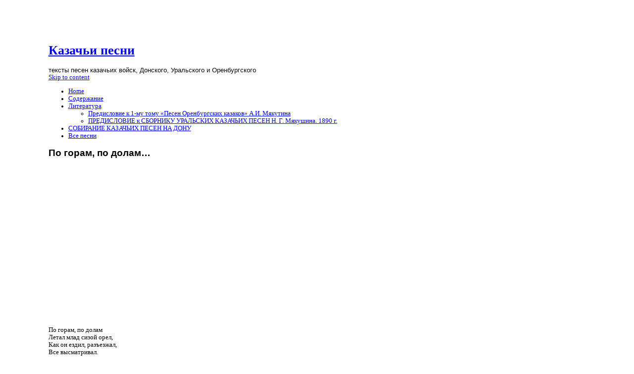

--- FILE ---
content_type: text/html;charset=UTF-8
request_url: http://cossackssong.ru/po-goram-po-dolam/
body_size: 7505
content:
﻿<!DOCTYPE html PUBLIC "-//W3C//DTD XHTML 1.0 Transitional//EN" "http://www.w3.org/TR/xhtml1/DTD/xhtml1-transitional.dtd">
<html xmlns="http://www.w3.org/1999/xhtml" lang="ru-RU">
<head profile="http://gmpg.org/xfn/11">
	<title>Казачьи песни - По горам, по долам&#8230;</title>
	<meta http-equiv="content-type" content="text/html; charset=UTF-8" />
	<link rel="stylesheet" type="text/css" media="screen,projection" href="http://cossackssong.ru/wp-content/themes/blogtxt/style.css" title="blog.txt" />
	<link rel="stylesheet" type="text/css" media="print" href="http://cossackssong.ru/wp-content/themes/blogtxt/print.css" />
	<link rel="alternate" type="application/rss+xml" href="http://cossackssong.ru/feed/" title="Казачьи песни RSS feed" />
	<link rel="alternate" type="application/rss+xml" href="http://cossackssong.ru/comments/feed/" title="Казачьи песни comments RSS feed" />
	<link rel="pingback" href="http://cossackssong.ru/xmlrpc.php" />

<link rel="alternate" type="application/rss+xml" title="Казачьи песни &raquo; Лента комментариев к &laquo;По горам, по долам&#8230;&raquo;" href="http://cossackssong.ru/po-goram-po-dolam/feed/" />
<link rel='stylesheet' id='wp-polls-css'  href='http://cossackssong.ru/wp-content/plugins/wp-polls/polls-css.css?ver=2.63' type='text/css' media='all' />
<link rel='stylesheet' id='wp-postratings-css'  href='http://cossackssong.ru/wp-content/plugins/wp-postratings/postratings-css.css?ver=1.63' type='text/css' media='all' />
<script type='text/javascript' src='http://cossackssong.ru/wp-includes/js/jquery/jquery.js?ver=1.8.3'></script>
<link rel="EditURI" type="application/rsd+xml" title="RSD" href="http://cossackssong.ru/xmlrpc.php?rsd" />
<link rel="wlwmanifest" type="application/wlwmanifest+xml" href="http://cossackssong.ru/wp-includes/wlwmanifest.xml" /> 
<link rel='prev' title='На заре то было у нас, на зореньке&#8230;' href='http://cossackssong.ru/na-zare-to-bylo-u-nas-na-zorenke/' />
<link rel='next' title='Ты развейся-ка, серенький дубочек&#8230;' href='http://cossackssong.ru/ty-razvejsya-ka-serenkij-dubochek/' />
<meta name="generator" content="WordPress 3.5.2" />
<link rel='canonical' href='http://cossackssong.ru/po-goram-po-dolam/' />
<link rel='shortlink' href='http://cossackssong.ru/?p=298' />
<script type="text/javascript" src="http://cossackssong.ru/wp-content/plugins/audio-player/assets/audio-player.js?ver=2.0.4.6"></script>
<script type="text/javascript">AudioPlayer.setup("http://cossackssong.ru/wp-content/plugins/audio-player/assets/player.swf?ver=2.0.4.6", {width:"290",animation:"yes",encode:"yes",initialvolume:"60",remaining:"no",noinfo:"no",buffer:"5",checkpolicy:"no",rtl:"no",bg:"E5E5E5",text:"333333",leftbg:"CCCCCC",lefticon:"333333",volslider:"666666",voltrack:"FFFFFF",rightbg:"B4B4B4",rightbghover:"999999",righticon:"333333",righticonhover:"FFFFFF",track:"FFFFFF",loader:"009900",border:"CCCCCC",tracker:"DDDDDD",skip:"666666",pagebg:"FFFFFF",transparentpagebg:"yes"});</script>
<style type="text/css">
.wp-polls .pollbar {
	margin: 1px;
	font-size: 6px;
	line-height: 8px;
	height: 8px;
	background-image: url('http://cossackssong.ru/wp-content/plugins/wp-polls/images/default/pollbg.gif');
	border: 1px solid #c8c8c8;
}
</style>
	<link rel="stylesheet" type="text/css" media="screen,projection" href="http://cossackssong.ru/wp-content/themes/blogtxt/layouts/2c-r.css" />

<style type="text/css" media="screen,projection">
/*<![CDATA[*/
/* CSS inserted by blog.txt theme options */
	body{font-size:80%;}
	body,div.comments h3.comment-header span.comment-count,div.entry-content ul.xoxo li.hentry span.entry-title{font-family:georgia,times,serif;}
	div#wrapper{width:60em;}
	div.hfeed .entry-title,div.hfeed .page-title,div.comments h3,div.entry-content h2,div.entry-content h3,div.entry-content h4,div.entry-content h5,div.entry-content h6,div#header div#blog-description,div#header div.archive-description{font-family:arial,helvetica,sans-serif;}
	div#header h1#blog-title,div.sidebar ul li h3{font-family:'times new roman',times,serif;}
	body input#s,div.entry-content div.page-link,div.entry-content p.attachment-name,div.entry-content q,div.comments ol.commentlist q,div.formcontainer div.form-input input,div.formcontainer div.form-textarea textarea,div.hentry div.entry-meta,div.sidebar{font-family:verdana,geneva,sans-serif;}
	div.hfeed div.hentry{text-align:left;}
	body div#wrapper{margin:5em 0 0 7em;}
/*]]>*/
</style>
<script src="http://cossackssong.ru/scripts/jquery-1.8.3.min.js" type="text/javascript"></script>
<script src="http://cossackssong.ru/scripts/jquery.cycle.all.min.js" type="text/javascript"></script>
<script type="text/javascript">
$(document).ready(function() {
$('.slideshow').cycle({
fx: 'fade' //вид перехода
});
});
</script>
<style type="text/css">
.slideshow {
width: 250px;
height: 250px;
margin: auto;
}
</style>
</head>

<body class="wordpress y2026 m01 d20 h11 single s-y2011 s-m04 s-d12 s-h07 s-category-vystuplenie-v-poxod s-author-admin">
<div id="wrapper">
	<div id="container">
		<div id="content">

			<div id="header">
				<h1 id="blog-title"><a href="http://cossackssong.ru/" title="Казачьи песни">Казачьи песни</a></h1>
				<div id="blog-description">тексты песен казачьих войск, Донского, Уральского и Оренбургского</div>
			</div><!-- #header -->
	
			<div class="access"><span class="content-access"><a href="#content" title="Skip to content">Skip to content</a></span></div>

			<div id="globalnav"><ul id="menu"><li class="page_item_home home-link"><a href="http://cossackssong.ru/" title="Казачьи песни" rel="home">Home</a></li><li class="page_item page-item-569"><a href="http://cossackssong.ru/soderzhanie/">Содержание</a></li><li class="page_item page-item-10"><a href="http://cossackssong.ru/literatura/">Литература</a><ul class='children'><li class="page_item page-item-780"><a href="http://cossackssong.ru/literatura/predislovie-k-1-mu-tomu-pesen-orenburgskix-kazakov-a-i-myakutina/">Предисловие к 1-му тому &#171;Песен Оренбургских казаков&#187; А.И. Мякутина</a></li><li class="page_item page-item-1823"><a href="http://cossackssong.ru/literatura/predislovie-k-sborniku-uralskix-kazachix-pesen-n-g-myakushina-1890-g/">ПРЕДИСЛОВИЕ к СБОРНИКУ УРАЛЬСКИХ КАЗАЧЬИХ ПЕСЕН  Н. Г. Мякушина. 1890 г.</a></li></ul></li><li class="page_item page-item-647"><a href="http://cossackssong.ru/">СОБИРАНИЕ КАЗАЧЬИХ ПЕСЕН НА ДОНУ</a></li><li class="page_item page-item-648 current_page_parent"><a href="http://cossackssong.ru/vse-pesni/">Все песни</a></li></ul></div>
<noindex>
<!--LiveInternet counter--><script type="text/javascript"><!--
new Image().src = "//counter.yadro.ru/hit?r"+
escape(document.referrer)+((typeof(screen)=="undefined")?"":
";s"+screen.width+"*"+screen.height+"*"+(screen.colorDepth?
screen.colorDepth:screen.pixelDepth))+";u"+escape(document.URL)+
";"+Math.random();//--></script><!--/LiveInternet-->
</noindex>
			<div class="hfeed">


				<div id="post-298" class="hentry p1 post publish author-admin category-vystuplenie-v-poxod y2011 m04 d12 h07">
					<h2 class="entry-title">По горам, по долам&#8230;</h2>
					<div class="entry-content"><br></br>
<noindex><center><script async src="//pagead2.googlesyndication.com/pagead/js/adsbygoogle.js"></script>
<!-- таргет -->
<ins class="adsbygoogle"
     style="display:inline-block;width:336px;height:280px"
     data-ad-client="ca-pub-7327863782346699"
     data-ad-slot="3096259468"></ins>
<script>
(adsbygoogle = window.adsbygoogle || []).push({});
</script></noindex></center>
<p>По горам, по долам<br />
Летал млад сизой орел,<br />
 Как он ездил, разъезжал,<br />
Все высматривал.<br />
Все казаченьки его<br />
Во строю стоят,<br />
Во строю стоят они<br />
Развеселые.<br />
Как один молодец стоял<br />
Призадумавшись.<br />
Офицерик молодой<br />
Стал выспрашивать его:<br />
„Али жалко тебе, казачек,<br />
Родну сторону?<br />
Али жалко тебе, казачек,<br />
Роду-племени?<br />
 Али жалко тебе, казачек,<br />
Отца с матерью?<br />
Али жалко тебе, казачек,<br />
Молоду жену?<br />
Али жалко тебе, казачек,<br />
Малых детушек?&#187;<br />
Отвечал казак<br />
Правду-истину:<br />
«Нет мне жалко только<br />
Малых детушек:<br />
Малы детушки мои<br />
За пустым столом сидят<br />
И на чужих отцов глядят.»</p>
<p><em>Ст. Новоорская, 1899 г., урядник Михаил Федоров.</em><br />
<div id="polls-3" class="wp-polls">
	<form id="polls_form_3" class="wp-polls-form" action="/po-goram-po-dolam/" method="post">
		<p style="display: none;"><input type="hidden" id="poll_3_nonce" name="wp-polls-nonce" value="77827bb592" /></p>
		<p style="display: none;"><input type="hidden" name="poll_id" value="3" /></p>
		<p style="text-align: center;"><strong><br><br><br><hr><span style="color:gray">Читательская оценка песни</span></strong></p><div id="polls-3-ans" class="wp-polls-ans"><ul class="wp-polls-ul">
		<li><input type="radio" id="poll-answer-11" name="poll_3" value="11" /> <label for="poll-answer-11">Хорошая</label></li>
		<li><input type="radio" id="poll-answer-12" name="poll_3" value="12" /> <label for="poll-answer-12">Превосходная</label></li>
		<li><input type="radio" id="poll-answer-13" name="poll_3" value="13" /> <label for="poll-answer-13">Плохая</label></li>
		<li><input type="radio" id="poll-answer-14" name="poll_3" value="14" /> <label for="poll-answer-14">Бывают и лучше</label></li>
		<li><input type="radio" id="poll-answer-15" name="poll_3" value="15" /> <label for="poll-answer-15">Без комментариев</label></li>
		</ul><p style="text-align: center;"><input type="button" name="vote" value="   Голос   " class="Buttons" onclick="poll_vote(3);" onkeypress="poll_result(3);" /></p><p style="text-align: center;"><a href="#ViewPollResults" onclick="poll_result(3); return false;" onkeypress="poll_result(3); return false;" title="Просмотреть результаты опроса">Просмотреть результаты</a></p></div></br>
	</form>
</div>
<div id="polls-3-loading" class="wp-polls-loading"><img src="http://cossackssong.ru/wp-content/plugins/wp-polls/images/loading.gif" width="16" height="16" alt="Loading ..." title="Loading ..." class="wp-polls-image" />&nbsp;Loading ...</div>
</p>
</br><strong>------ЭКСПРЕСС-ОПРОС------</strong></br>
<div id="post-ratings-298" class="post-ratings" itemscope itemtype="http://schema.org/Product" data-nonce="b3b5b5257e"><img id="rating_298_1" src="http://cossackssong.ru/wp-content/plugins/wp-postratings/images/plusminus/rating_1_off.gif" alt="НЕ понравилось" title="НЕ понравилось" onmouseover="current_rating(298, 1, 'НЕ понравилось');" onmouseout="ratings_off(0, 0, 0);" onclick="rate_post();" onkeypress="rate_post();" style="cursor: pointer; border: 0px;" /><img id="rating_298_2" src="http://cossackssong.ru/wp-content/plugins/wp-postratings/images/plusminus/rating_2_off.gif" alt="ПОНРАВИЛОСЬ" title="ПОНРАВИЛОСЬ" onmouseover="current_rating(298, 2, 'ПОНРАВИЛОСЬ');" onmouseout="ratings_off(0, 0, 0);" onclick="rate_post();" onkeypress="rate_post();" style="cursor: pointer; border: 0px;" /> (Кажется, Вы еще не оценивали)<br /><span class="post-ratings-text" id="ratings_298_text"></span><meta itemprop="name" content="По горам, по долам&#8230;"><meta itemprop="description" content="По горам, по долам
Летал млад сизой орел,
 Как он ездил, разъезжал,
Все высматривал. 
Все казаченьки его
Во строю стоят, 
Во строю стоят они
Развеселые. 
Как один молодец стоял
Призадумавшись. 
Офицер..."><meta itemprop="url" content="http://cossackssong.ru/po-goram-po-dolam/"><div style="display: none;" itemprop="aggregateRating" itemscope itemtype="http://schema.org/AggregateRating"><meta itemprop="bestRating" content="2"><meta itemprop="ratingValue" content="0"><meta itemprop="ratingCount" content="0"></div></div>
<div id="post-ratings-298-loading"  class="post-ratings-loading"><img src="http://cossackssong.ru/wp-content/plugins/wp-postratings/images/loading.gif" width="16" height="16" alt="Loading ..." title="Loading ..." class="post-ratings-image" />&nbsp;Loading ...</div>
<br>
<br>
<script type="text/javascript">
<!--
var _acic={dataProvider:10};(function(){var e=document.createElement("script");e.type="text/javascript";e.async=true;e.src="https://www.acint.net/aci.js";var t=document.getElementsByTagName("script")[0];t.parentNode.insertBefore(e,t)})()
//-->
</script>
<hr><i>«Какой народ поет так много, как русский! Какой народ так легко, не учась этому, вторит! Больше того: второй голос в русском народном пении составляет самостоятельную мелодию. <br>
А многоголосное пение! Ведь даже итальянский народ, прославленной музыкальности, поет в унисон!»<br><br>В. С. Серова (пианистка)<br><br><br>
</i>

</br><p><b>Похожее</b><ul><li><a href="http://cossackssong.ru/vojna-prosnulisya-stanicy/" rel="bookmark" title="Апрель 12, 2011">Война&#8230;. проснулися станицы&#8230;</a></li>

<li><a href="http://cossackssong.ru/ty-razvejsya-ka-serenkij-dubochek/" rel="bookmark" title="Апрель 12, 2011">Ты развейся-ка, серенький дубочек&#8230;</a></li>

<li><a href="http://cossackssong.ru/na-zare-to-bylo-u-nas-na-zorenke/" rel="bookmark" title="Апрель 12, 2011">На заре то было у нас, на зореньке&#8230;</a></li>

<li><a href="http://cossackssong.ru/ty-proshhaj-ne-zhdi-menya/" rel="bookmark" title="Апрель 12, 2011">Ты прощай, не жди меня&#8230;</a></li>
</ul><!-- Similar Posts took 20.941 ms --></p>


					</div>

<!-- <rdf:RDF xmlns:rdf="http://www.w3.org/1999/02/22-rdf-syntax-ns#"
			xmlns:dc="http://purl.org/dc/elements/1.1/"
			xmlns:trackback="http://madskills.com/public/xml/rss/module/trackback/">
		<rdf:Description rdf:about="http://cossackssong.ru/po-goram-po-dolam/"
    dc:identifier="http://cossackssong.ru/po-goram-po-dolam/"
    dc:title="По горам, по долам&#8230;"
    trackback:ping="http://cossackssong.ru/po-goram-po-dolam/trackback/" />
</rdf:RDF> -->

				</div><!-- .post -->

<div class="comments">


	<h3 id="respond">Написать отзыв</h3>

	<div class="formcontainer">	

		<form id="commentform" action="http://cossackssong.ru/wp-comments-post.php" method="post">

			<p id="comment-notes">Your email is <em>never</em> published nor shared. Required fields are marked <span class="req-field">*</span></p>

			<div class="form-input"><label for="author"><input id="author" name="author" type="text" value="" size="30" maxlength="20" tabindex="3" /> Name <span class="req-field">*</span></label></div>

			<div class="form-input"><label for="email"><input id="email" name="email" type="text" value="" size="30" maxlength="50" tabindex="4" /> Email <span class="req-field">*</span></label></div>

			<div class="form-input"><label for="url"><input id="url" name="url" type="text" value="" size="30" maxlength="50" tabindex="5" /> Website</label></div>


			<div class="form-textarea-label"><label for="comment">Сообщение</label></div>
			<div class="form-textarea"><textarea id="comment" name="comment" cols="45" rows="8" tabindex="6"></textarea></div>
			<div class="form-submit"><input id="submit" name="submit" type="submit" value="Отправить" tabindex="7" /><input type="hidden" name="comment_post_ID" value="298" /></div>

<p style="display: none;"><input type="hidden" id="akismet_comment_nonce" name="akismet_comment_nonce" value="95bcd5ef64" /></p>
	<script language="javascript">
	function dcaptcha_change(){
		document.getElementById('dcaptcha_sess').value = 5678;

	}

	</script>

	<div id="dcaptcha"><p>

		<input type="checkbox" id="dcaptcha_captcha1" onclick="dcaptcha_change();" value="Это не спам.">
		Это не спам.<br>
		<!--<sup><small>сделано <a href='http://dimoning.ru/'>dimoning.ru</a></small></sup>-->
	</div>
	<input type="hidden" name="dcaptcha_sess" id="dcaptcha_sess" value="44463">

	<script>
	var commentField = document.getElementById("url");
    var submitp = commentField.parentNode;
    var answerDiv = document.getElementById("dcaptcha");	    
    submitp.appendChild(answerDiv, commentField);
</script>
	<p style="display:none;"><input type="text" name="nxts" value="1768941326" /><input type="text" name="nxts_signed" value="9930769b53eaf675d014468a9fdd543904c65489" /><input type="text" name="fab60e561d5b8a0445171a" value="5ba33fd1f51aff64a9ee5741" /><input type="text" name="f90e5ee946dd47d6b222e40cb476735b" value="" /></p>		</form><!-- .commentform-->
	</div><!-- .formcontainer -->

</div><!-- .comments -->

				<div id="nav-below" class="navigation">
					<div class="nav-previous">&laquo; <a href="http://cossackssong.ru/na-zare-to-bylo-u-nas-na-zorenke/" rel="prev">На заре то было у нас, на зореньке&#8230;</a></div>
					<div class="nav-next"><a href="http://cossackssong.ru/ty-razvejsya-ka-serenkij-dubochek/" rel="next">Ты развейся-ка, серенький дубочек&#8230;</a> &raquo;</div>
				</div>

			</div><!-- .hfeed -->
		</div><!-- #content -->
	</div><!-- #container -->
<div id="primary" class="sidebar">
		<ul>

			<li id="home-link">
				<h3><a href="http://cossackssong.ru" title="Казачьи песни">&laquo; Главная</a></h3>
			</li>
				<li class="entry-meta">
				<h3></hr></h3>
		<span style="color: #999999;">Казаки свой ум имеют,<br>
Жизнь прекрасную ведут,<br>
Пикой, шашкою владеют<br>
И горелку славно пьют!<br>
<b><i>Из старых казачьих песен</i></b></span>
			</li>
			<li class="entry-category">
				<h3>Раздел</h3>
				<ul>
					<li><a href="http://cossackssong.ru/category/orenburgskoe-kazache-vojsko/pesni-bylevye-bezymyannye/vystuplenie-v-poxod/" title="Просмотреть все записи в рубрике &laquo;Выступление в поход&raquo;" rel="category tag">Выступление в поход</a></li>
				</ul>
			</li>
<li class="entry-tags">
				<h3>Источник</h3>
				<ul>
					<li><a href="http://cossackssong.ru/tag/uryadnik-m-fedorov/" rel="tag">урядник М.Федоров</a></li>				</ul>
			</li>


			
		</ul>
	</div><!-- single.php #primary .sidebar -->

	<div id="secondary" class="sidebar">
		<ul>

			<li id="rss-links">
				<h3>RSS Лента</h3>
				<ul>
					<li><a href='http://cossackssong.ru/po-goram-po-dolam/feed/'>Отзывы к песне</a></li>
					<li><a href="http://cossackssong.ru/feed/" title="Казачьи песни RSS 2.0 Feed" rel="alternate" type="application/rss+xml">Все песни</a></li>
					<li><a href="http://cossackssong.ru/comments/feed/" title="Казачьи песни Comments RSS 2.0 Feed" rel="alternate" type="application/rss+xml">Все отзывы</a></li>
				</ul>
			</li>
			<li id="search">
				<h3><label for="s">Поиск</label></h3>
				<form id="searchform" method="get" action="http://cossackssong.ru">
					<div>
						<input id="s" name="s" type="text" value="" size="10" />
						<input id="searchsubmit" name="searchsubmit" type="submit" value="Найти" />
					</div>
				</form>


			</li>
			<li id="meta">
				<h3>Казачьи песни</h3>
				<ul>
					<li id="copyright">&copy; 2026 <span class="vcard"><a class="url fn n" href=""><span class="given-name"></span> <span class="family-name"></span></a></span></li>
					<li id="generator-link"></li>
					<li id="web-standards"></li>
					
					
				</ul>
			</li>
		</ul>
	</div><!-- single.php #secondary .sidebar -->
	<div id="footer">
		<span id="theme-link">
</span>
	</div><!-- #footer -->

</div><!-- #wrapper -->

<script type='text/javascript'>
/* <![CDATA[ */
var pollsL10n = {"ajax_url":"http:\/\/cossackssong.ru\/wp-admin\/admin-ajax.php","text_wait":"Your last request is still being processed. Please wait a while ...","text_valid":"Please choose a valid poll answer.","text_multiple":"Maximum number of choices allowed: ","show_loading":"1","show_fading":"1"};
/* ]]> */
</script>
<script type='text/javascript' src='http://cossackssong.ru/wp-content/plugins/wp-polls/polls-js.js?ver=2.63'></script>
<script type='text/javascript'>
/* <![CDATA[ */
var ratingsL10n = {"plugin_url":"http:\/\/cossackssong.ru\/wp-content\/plugins\/wp-postratings","ajax_url":"http:\/\/cossackssong.ru\/wp-admin\/admin-ajax.php","text_wait":"Please rate only 1 post at a time.","image":"plusminus","image_ext":"gif","max":"2","show_loading":"1","show_fading":"1","custom":"1"};
var ratings_1_mouseover_image=new Image();ratings_1_mouseover_image.src=ratingsL10n.plugin_url+"/images/"+ratingsL10n.image+"/rating_1_over."+ratingsL10n.image_ext;var ratings_2_mouseover_image=new Image();ratings_2_mouseover_image.src=ratingsL10n.plugin_url+"/images/"+ratingsL10n.image+"/rating_2_over."+ratingsL10n.image_ext;;
/* ]]> */
</script>
<script type='text/javascript' src='http://cossackssong.ru/wp-content/plugins/wp-postratings/postratings-js.js?ver=1.63'></script>

</body><!-- end transmission -->
</html><!-- hyper cache: 3b1139a608172e294782a56feb893007 26-01-20 08:35:26 -->

--- FILE ---
content_type: text/html; charset=utf-8
request_url: https://www.google.com/recaptcha/api2/aframe
body_size: 267
content:
<!DOCTYPE HTML><html><head><meta http-equiv="content-type" content="text/html; charset=UTF-8"></head><body><script nonce="wES8qMjEteQxQOFRDnTGKg">/** Anti-fraud and anti-abuse applications only. See google.com/recaptcha */ try{var clients={'sodar':'https://pagead2.googlesyndication.com/pagead/sodar?'};window.addEventListener("message",function(a){try{if(a.source===window.parent){var b=JSON.parse(a.data);var c=clients[b['id']];if(c){var d=document.createElement('img');d.src=c+b['params']+'&rc='+(localStorage.getItem("rc::a")?sessionStorage.getItem("rc::b"):"");window.document.body.appendChild(d);sessionStorage.setItem("rc::e",parseInt(sessionStorage.getItem("rc::e")||0)+1);localStorage.setItem("rc::h",'1768953938539');}}}catch(b){}});window.parent.postMessage("_grecaptcha_ready", "*");}catch(b){}</script></body></html>